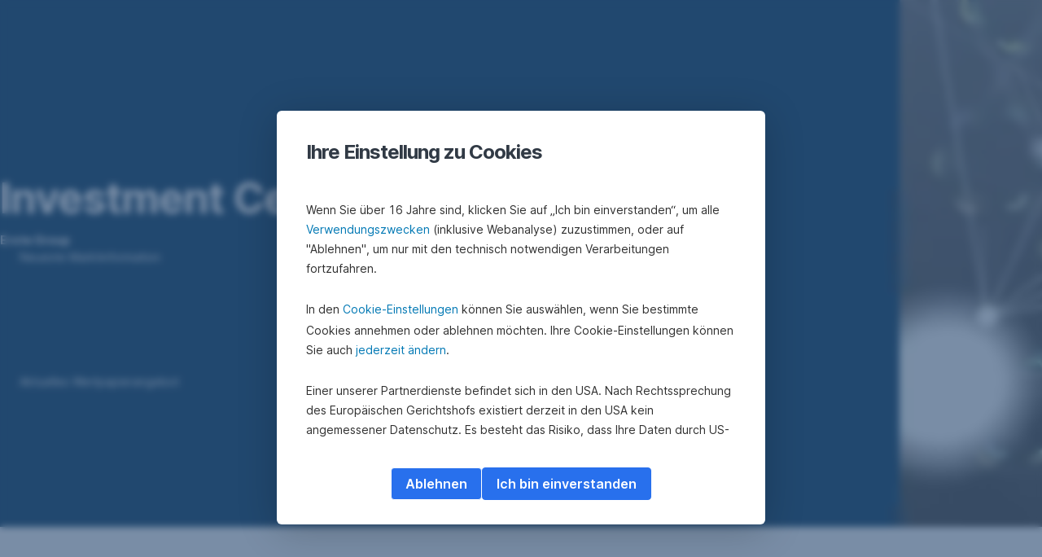

--- FILE ---
content_type: application/javascript
request_url: https://cdn0.erstegroup.com/etc/designs/gem/themes/js/build/runtime.ef37e18882302bd82208.js
body_size: 15285
content:
(()=>{"use strict";var e,a,c,f,d,b={},r={};function t(e){var a=r[e];if(void 0!==a)return a.exports;var c=r[e]={id:e,loaded:!1,exports:{}};return b[e].call(c.exports,c,c.exports,t),c.loaded=!0,c.exports}t.m=b,t.c=r,e=[],t.O=(a,c,f,d)=>{if(!c){var b=1/0;for(i=0;i<e.length;i++){for(var[c,f,d]=e[i],r=!0,o=0;o<c.length;o++)(!1&d||b>=d)&&Object.keys(t.O).every((e=>t.O[e](c[o])))?c.splice(o--,1):(r=!1,d<b&&(b=d));if(r){e.splice(i--,1);var n=f();void 0!==n&&(a=n)}}return a}d=d||0;for(var i=e.length;i>0&&e[i-1][2]>d;i--)e[i]=e[i-1];e[i]=[c,f,d]},t.n=e=>{var a=e&&e.__esModule?()=>e.default:()=>e;return t.d(a,{a}),a},c=Object.getPrototypeOf?e=>Object.getPrototypeOf(e):e=>e.__proto__,t.t=function(e,f){if(1&f&&(e=this(e)),8&f)return e;if("object"==typeof e&&e){if(4&f&&e.__esModule)return e;if(16&f&&"function"==typeof e.then)return e}var d=Object.create(null);t.r(d);var b={};a=a||[null,c({}),c([]),c(c)];for(var r=2&f&&e;"object"==typeof r&&!~a.indexOf(r);r=c(r))Object.getOwnPropertyNames(r).forEach((a=>b[a]=()=>e[a]));return b.default=()=>e,t.d(d,b),d},t.d=(e,a)=>{for(var c in a)t.o(a,c)&&!t.o(e,c)&&Object.defineProperty(e,c,{enumerable:!0,get:a[c]})},t.f={},t.e=e=>Promise.all(Object.keys(t.f).reduce(((a,c)=>(t.f[c](e,a),a)),[])),t.u=e=>(({330:"selectionWithImage",479:"textWithImageCarousel",919:"newsTimeline",1043:"offerPrefs",1293:"formFieldSet",1475:"authorReinitialize",1853:"themedBox",2049:"sectionWithRestrictedAccess",2788:"sectionWithHeadline",3317:"InlineCountdown",3377:"highcharts-v6-drilldown",3550:"rteLink",4933:"contactOptions",4936:"wideInlineBox",5003:"apiTable",5729:"ngoInformation",5872:"pdfLibrary",6836:"ngoUserList",6908:"advisorItem",6973:"floatingAlert",7085:"stockChartRender",7405:"samDocumentSearch-finalTerms",7591:"logoFooter",7724:"cssLegacyLoaderDefaultContainer",8087:"navigationLinkBlockHeader",8131:"superform_authorBox",8336:"newsConfig",8354:"textWithImageHeader",8430:"timebank",8557:"siteContactCssPb",9324:"formReference",9446:"superform",9837:"fileListInfo",10325:"form",10522:"tabNavigation",11025:"beReadyTabSelector",11237:"beReadyNotificationTab",11966:"breadcrumbsFooter",12877:"highcharts-v6",12906:"siteContact",12970:"collage",13707:"alert",13808:"groupCMP",13976:"share",14364:"groupTimelines",14400:"alertMessage",14680:"siteContactPb",15102:"serviceBoxFooter",15437:"highcharts-latest-sunburst",15459:"standardBox",16591:"trackLux",16708:"gemComponentsComponents",17113:"imageLinks",17725:"superform_authorRecap",18365:"brandIconBackground",19952:"eamLinkableMap",20512:"superform_authorDateInput",20615:"superform_authorRichText",20887:"popup",21102:"fundModule",21423:"notificationContainer",21574:"footer",21749:"branchAtmSearchSingle",21809:"checkCountryRestriction",22303:"textWithImageSSR",22311:"serviceBox",22431:"beReadyLikes",22546:"superform_authorSelectMonthAndYearInput",23370:"blogBox",23656:"pageCheckpoint",23868:"superhero",24121:"disclaimerOverlays",24414:"placeDetails",25866:"tooltipFactory",27059:"miniCallToAction",27392:"cookieWriter",28234:"pageTrigger",28273:"apiLink",28360:"beReadyBox",28615:"employeeList",28846:"boxContainerAuthor",28989:"ngoList",29242:"highcharts-latest-more",29388:"ngoStatistics",29838:"newsHeadline",30219:"creReferencesMap",30230:"informationBox",30731:"webinarDetails",31318:"productPricingBoxContainer",32167:"select",32415:"barcodeLazy",32731:"branchSearch",33449:"inPageNavigation",33702:"leftNavigation",33775:"toggle",34028:"userComments",35070:"privateZone",35188:"superform_authorBarcode",35631:"submit",36330:"mobileHeader",36368:"infoHeader",37125:"comments",37987:"fundTableApp",38582:"superform_authorTextArea",38658:"instituteSelection",38778:"Profile",38818:"formRating",39106:"highcharts-v6-sunburst",40683:"offerList",41122:"superform_authorAlert",41862:"fxRatesChart",42026:"superform_authorRecapCards",42092:"headerButton",42209:"eventTeaser",43462:"superform_authorShortInfo",43485:"exchangeRateBox",43598:"injectSVG",43636:"codeHighlight",45022:"socialMediaFeed",46090:"componentAlert",46244:"regionalWall",46251:"rteTooltip",47379:"focusInput",48269:"userProfile",48602:"modalHandler",49382:"fxRatesTable",49562:"userList",49794:"salesCards",50207:"fundScenarios",50414:"fundStructuredChartApp",50567:"fundVideo",50579:"beReadyFavouriteTab",50960:"verticalAlign",51055:"optIn",51285:"highcharts-v6-more",51313:"scrollInfoLoader",51597:"highcharts-latest-exporting",51603:"apiPoweredContainerOld",51683:"fullScreenModal",51856:"disclaimerAction",52086:"pageTriggerRedirect",52469:"superform_authorRecapList",52938:"unrestrictedHtml",53063:"jobDetail",53179:"rteImg",53225:"formDate",53467:"countrySelection",53687:"fullScreenContent",53853:"table",54725:"cssLegacyLoader1",55268:"ApiBoxes",55467:"superform_authorUpload",55598:"formConfirmation",56578:"currencyConverter",56599:"siteContactCss",56793:"fileListWSD",57465:"stickyLinks",57478:"serviceLinksFooter",57710:"formUpload",58108:"fundTextApp",59551:"branchSearchList",59980:"highcharts-latest",60446:"keyInformation",61396:"cnp",61470:"branchSearchAmpAndList",61588:"audioContainer",62111:"oib",62436:"slider",62495:"userStatistics",62859:"multimediaVideo",62993:"searchCookie",63085:"adminApproval",63285:"qrCode",63412:"superform_authorBranchInput",64219:"nfcFilterBar",64750:"fundHeaderApp",64768:"highcharts-latest-drilldown",64777:"boxContainerPB",65122:"eventsFilter",65669:"barcode",65768:"stickyColumn",66084:"branchAtmSearchBackButton",66163:"grid",66352:"superheroSSR",66608:"header",66626:"offersList",66744:"poll",66956:"BFC-comparisonWidget",67569:"wsdTable",68360:"slspResourceSigning",68473:"rteReadMore",68527:"formInput",69049:"loadCptSubPage",69434:"combobox",69455:"heroSearch",69881:"beReadyUserTab",70511:"footerAuthor",70523:"samDocumentSearch-priips",70975:"superform_authorConfirmation",71583:"superform_authorImage",71587:"superform_authorNumericInput",71681:"navigationLinkBlockFooter",71897:"superform_authorStateInput",72321:"fileList",73203:"pinterest",73285:"cssLegacyLoaderFilters",73955:"isInViewportCenter",74149:"multimediaImage",74466:"termTooltip",74518:"widgetLoader",74576:"superform_authorChart",74634:"highcharts-latest-dumbbell",74815:"compactOffersList",76049:"superform_authorApiCombobox",76271:"socialFooter",77288:"mapSmall",77916:"BFC-filterBar",78350:"keyNumbers",78396:"ewlAuthor",78884:"beReadyFavoritesLink",79020:"newsArchive",79571:"branchInputLazy",79740:"goBack",79807:"glossary",79831:"superform_authorTextInput",80187:"search",80624:"pollList",80997:"helpCenterEs",81445:"wideBox",81576:"beReadyProfile",82238:"sectionWithEffects",82648:"comparisonTable",83581:"slspOauthClient",84023:"editorContent",84296:"sitemap",84512:"superform_authorVisualSelectInput",84620:"animatedHeadline",84648:"lazyBack",86137:"boxContainerConfig",86330:"fundBoxApp",86428:"superform_authorSelectInput",86540:"productHighlight",86644:"apiPoweredContainer",88243:"externalWidgetLoader",88441:"compactTabNavigation",89681:"fundSearchBox",89867:"JSI",89939:"textWithVideo",90038:"dynamicChart",90178:"fundDocumentApp",90575:"options",91098:"contactPageMap",91963:"link",92504:"serviceBoxHeader",92659:"boxContainer",93065:"boxFilterContainer",93583:"staticChart",95185:"animatedKeyNumbers",95277:"tableArchive",95427:"fundChartApp",96221:"animatedBarChart",97093:"backgroundTransitionEffect",97410:"superform_authorOptInInput",98026:"superheroCarousel",98173:"textSize",98310:"groupMap",98550:"linkItem",99045:"teaserBoxHeader",99335:"highcharts-latest-accessibility",99508:"highcharts-v6-exporting",99614:"formNumeric",99650:"languageCopy404"}[e]||e)+"."+{84:"41248dfc995b9834198c",128:"53067914cf62583d61a2",330:"c0a344e6596778b8d4b5",479:"733373205fe38302e5d1",919:"3125eb45d8239d08169e",1043:"3c67a9dad4cde145089c",1293:"dcf37c9e3bc20de1e05e",1337:"55c54081b9cbb399821d",1475:"327bb97bb39c8ee5acfa",1752:"d301168a4f1748aee978",1853:"e6187fc2dcd274efae45",2049:"bda07eec53ff162c6b1d",2150:"521a7b1abbebcde4e38e",2393:"f07ddd877f90cac26819",2746:"733ead0c8057367808d6",2788:"9f232cb5d92aa7dba16d",2905:"5c918139daf2942083b5",3317:"496ee7152f06c716fa12",3370:"3aad0d3a075ed8731016",3377:"0dd8fc07f5c629f075de",3489:"7693f5328f74b7a6eb1c",3501:"16521c428b441a69cf9d",3550:"07a84e30a7d271697537",3874:"ac5ce48c912bbdf0f6a1",3999:"98a85b11ea21a5e8da07",4065:"e6289b7a590b9a1ea50b",4497:"13a3ccd1a0f2a748365f",4523:"4fac960817489d17fa9e",4662:"374f277c96c2a6f39a6f",4933:"4c143e25253c8ef06a74",4936:"66c2210bdd8ba15b3880",5003:"a5b78a5c770db33e2978",5560:"573b554c3b54b61165b3",5729:"09ad10ac87d66170b195",5852:"8cc96c7934e6bcdba404",5872:"37c4f4690f7e29a5090d",5882:"ad73d13b925b250cfd1a",5948:"9348a525c395384bbe53",6174:"db67ad7c24e62e781308",6562:"3972e457912c82d944a2",6624:"014f45805fced9bd83a1",6802:"6a983eb1485ba34b3bdd",6836:"73fece36d4f57bf2e994",6908:"4187c100d2d6e727ff96",6973:"848c1d906140d17dc3c9",7085:"1ea0b5130e43affd342b",7405:"417e7c5d9844803ec68f",7471:"818ec95262b6dfb94d33",7484:"c2f195bdf2f042f2fe98",7591:"d6ec5159e8a26f274458",7724:"0364d09bfcb0dec452ee",8064:"3ecfa208a24ed8b0c804",8087:"2f598e2e5ce97394b7cc",8131:"9935f363fd98995f6398",8336:"bec94cca7f478db66a05",8354:"06b540d22e5d9646b38a",8430:"f0405ca4f29fdd194e1f",8557:"43ca5d6defca3767f02f",9324:"fb60c0a1394d56e2c934",9446:"466ae8534cafac078d10",9468:"90b1f46662ca858dc68f",9501:"7d4f1a5c2ca01b02656d",9797:"c3764130cf1fc6cb39d5",9837:"70c5c0320973382c8e6d",10113:"47844af35809a53b32db",10232:"5e516aee5fdaf74811ed",10276:"afdfd8acf3ac42bb80e7",10305:"99e277c45650aa803a7c",10325:"8446c1e1832890953cb6",10464:"4305337df48dfec76c02",10522:"a414f08e6bed86a209ee",10579:"bd805e3badac7882ad2e",10888:"88a1664071a896accc0a",11025:"f8b9824c1a0bd302f919",11237:"7ab9d049149510244099",11966:"3bf454e4b8c1025efd0e",12838:"fec8cfbfa91ae0048a78",12877:"ce4c5ed4092c7fb336fe",12906:"17e5abb0c7117cbf21d3",12970:"76dcec652b0386f037fb",13111:"bd3e4cac51af3bd30c9d",13504:"80c76625103511265855",13707:"e5207cc665b10754a698",13732:"51fac80d91fababec94c",13808:"0d1804d26c835763e2df",13976:"79cfe1fc2f928c393749",14237:"b54e62a4587631153c8b",14364:"04e6c44a5dfb833a1a58",14400:"b1de8f15cba05467aebd",14680:"e5fc54acc33d8ad2026b",14911:"92267f6733775461f528",14941:"0d7cee17d760af02d072",14973:"845f55df872ecb94607e",14979:"eada39a08cfba630d2a5",15026:"2c09984531450955d101",15102:"17495644b7c1f25f722c",15437:"556628af372e59b0a802",15459:"1114b8df62f8fc786f22",15533:"73d9d88c2a428101cde0",15538:"8b0eec5b5f9ad0a03cde",15744:"55fa80bb1eabe6a96907",16034:"c682689ede482b8bd3d3",16396:"1eeac8100f4912045d78",16410:"db5511bed6604fe39e3f",16431:"bd52222dae03a636c5c6",16591:"1d48846cc0af03907fe6",16708:"e83d065dd626095a3b9f",16888:"e782534bad48f175aa60",16932:"5c227f95cfc6b62b5409",16937:"e395a30e76450930201c",17113:"f16b4a3f6246e478e8d7",17428:"fa29e6bb22ede294e02c",17437:"a2adc49ede5c10a32d1c",17469:"6920a4f8adc7ee275100",17725:"d172f3b592cfe98c6bb7",17898:"6cab61c3000855b5516a",18142:"d90db7997ac4b47c6226",18182:"9406498a934a59583e52",18365:"ed62a53601ae248470e3",18709:"d36139d1ee548b2eab4f",18716:"ffc1f74954c9648f8893",19047:"99bebf8007681217b063",19055:"41fb820e46474a3d3080",19118:"ff66686756c6968d2db4",19537:"9a2410e91176c23a90fb",19660:"0939639dcc1323223cc2",19952:"28135897de09ea6a07ba",19981:"5db814b25436cf118412",20512:"069c806aad37e1ed56e6",20615:"74e69f99e470bfa8e942",20858:"3bdde4a8fca45acc23d0",20887:"04ac256401e341ca55f2",21102:"f3b618e863d615f0bf9b",21423:"c6a2435c98881ebd6c35",21454:"7c0cbaa5fe5e55ba5841",21574:"95e96c5a69182cb62931",21592:"8820d1c61f795f90b0e7",21664:"f30a5056e59047af62ae",21703:"c78f700c1009ec2a3343",21749:"dd54078fe26f17fb46f9",21809:"231f6b5d351b54f6fb29",22058:"22c7368cd660877c76d5",22303:"7bd1f2c88d3a4842429f",22311:"763f65f9af57f7687f91",22431:"a97933e2c5432d2b4648",22546:"61b7b70204cce23416b5",22596:"a4c484c62a71add107d6",22688:"63f7b70c25026bfe9891",22975:"9aba8b3ba42e52b76c05",23370:"ac6501e229c20e233fa3",23486:"c1815d5ecb7fb3ea33c7",23505:"606479ad55b3a0719fe9",23612:"293d8f201958f5bb794b",23656:"0b11fb29c3d58454dd8f",23726:"9163a72a64d2530d7529",23868:"8197d25498a630bbfd3c",24033:"acad71e39c7db0bb7cee",24121:"d6870a54e7bd473c0546",24309:"bc8b0150c69a91de94da",24414:"d031160419b946123e28",25214:"9d8b100e9769fb2e0eee",25387:"672ff9ec8ac528993d2c",25866:"04a9e1dace8af344f3d7",26045:"f1c9cc40146a82273a57",26477:"7ff7599f4b2055b41df0",26666:"f2357a4fa69fe8299af2",26729:"3cc7f4f96b56327c70e9",26878:"6b85cd2df3300cbeb4a3",27059:"a656aa48f92dd8bf61ce",27139:"01f0a54cd6fe32552a58",27238:"75e104499389a337b91b",27392:"f5449b867b21cb923692",28155:"5af541bbc1584a8071c8",28234:"e2f9545b99bc68eaf320",28245:"20bb7dc4b724f2b8c91c",28273:"c556689f89aff35cbf45",28325:"66f2927829d084eab661",28360:"533736edf70c6f7bb2f6",28552:"314b3316220f693b8487",28605:"17b775fc33c3871ccd8f",28615:"cfbe79fd488d84506712",28846:"bd6f9ebad2e27d84e0d4",28989:"c7531a7cf25c1bd8b153",29242:"a7741e9b9d4cdf181126",29388:"79f585d293320632807a",29505:"86c72a8a70fbab59938d",29629:"36634b53e1a364c5732a",29679:"af5bbc98d5ed5e64bf32",29719:"571651353ae7f0086205",29838:"a8777545e50ebb1ffa3d",29947:"c261cd52089d114c9b08",30219:"8fb0e2c588b4c71a509b",30230:"bf8a2b8ebec122ba063b",30324:"b9b319f3f6732e428d1a",30731:"58a671e761e86c18e306",30833:"6553fab992321b86b90f",31318:"1842b35ea25c36f98060",31623:"78e8f6ed85d87cdd64b5",32167:"6bfddf9a8ab13c3f54cf",32253:"8170484442912dc539ff",32415:"c59e9307e63076a12b49",32731:"6f9742c54e8b7cc58d5f",32737:"b95cd5908f1a1ff870e0",32886:"e2fbdaed4068aac408eb",32949:"6a0db6c0653fef471f53",33136:"2d8640dc48bd63a380f7",33212:"6a707f372c9052e60756",33340:"df2b02a7291eaac0373e",33449:"c7fa3bac6b58568aada0",33702:"409a24a28f599cec71e6",33775:"b468dba7a38533fdae7b",33963:"238442c25da87a023f70",34009:"6d598197183bd6e37484",34028:"3ccaf693a615db2b4a48",34089:"f904bb81e3deff8affb8",34235:"d1fdd0ece7700dced8e9",34748:"b6d1ef0d5625f205b0c1",34810:"31b8a04a39199c95ea49",34887:"22092faeeac91cffdddd",35070:"45afc7f6e2782b4b1749",35188:"e0b3b167142ba5cded55",35305:"87e3e23288da333d97a9",35497:"3e7f987090129d089974",35558:"26f89734447601424487",35631:"e6c9320004083e3fd14a",35743:"b21ed8e8e13e09fcc50e",35876:"42a2f711fe3b6bb2ec42",36330:"43aacbab023987f4cec2",36368:"096f6575c834bd95e54d",36986:"940bc0043dab2be3b961",37125:"b701de4b6461de1be8e0",37219:"f7eaeb4a38a86945b1d2",37292:"f19f0d78aac6b12d0026",37354:"bb14cccefd3817fc5da1",37987:"cd6911e452033721589c",38164:"0885ee542f427b610e67",38208:"613605a944bce0e5a68b",38448:"7c8df48fa94604a77517",38582:"4dfbfc9dec07109a27c5",38658:"ff9fcf68dddd761b6f9e",38778:"0d76f14ab35bc8051ebd",38804:"fb31269136dc52db64d1",38818:"f05ded706ffcd2084555",39074:"591d0ed32f0c9efbdb26",39106:"431667c98f0e0d428636",39243:"c5d8ecd7a093140958f1",39499:"5931c754161d0b9ed0cd",39564:"b1ecd7a1205d73d3f229",39766:"85bf794373feae2c3300",40154:"4e4c8a74cffa1bb3f31e",40167:"e35bb153d4230857e1e5",40278:"9cd4fb0bd7662b6d19e9",40683:"a0d2df6fefebcfe70022",41026:"a98d0e1cb6ff89b672f9",41122:"ea2116cb66fa27875ac0",41209:"932c3d27c9404220efe1",41559:"b47a7d8df4eca76978b2",41594:"a802207340ab3557c93e",41658:"10f66b4bd6b79033f38d",41856:"346248ec8159ee741582",41862:"e1deb937cf342beffde9",41887:"e77c8fa719837168839d",42026:"23a7004b640e366b461b",42092:"0aadea2ee6872464e1c3",42209:"ba63ad6473a0c39d2d58",42260:"c680be99b84d5dcc09dc",42662:"09f60239e87da25c66d1",42720:"ad9e6f04caffb2d35249",42748:"bf1935fb577869588dbe",43209:"07faf9cb4b2f800acdc6",43462:"a7d8ce45067f6ec0f0a9",43485:"6da3eacb8543f5600c3a",43598:"2baa316602a1cb5b585f",43636:"593f02fec067b1fe0a8a",43663:"e1bb0a9344d9dc85a629",44714:"17faa105086aa04ad3f5",45022:"035ef02e9921f582a9cb",45466:"6aeeba0301680dfcebcf",45626:"452d3b74c1f5dae41c1e",45850:"3f4827070eb439ec25e0",46005:"60979a6c2f2b8c2bc5f5",46076:"6b6d9186ecd956bb5248",46090:"4321d2234729bb6c34b5",46178:"4777fbe4116e7170a007",46244:"8fe2366000ed143becf1",46251:"ff1527f0075eb72f1914",46453:"893ffdf013996252c255",46852:"32f6406d5dbc3bbffdeb",47130:"836f119d350d22132940",47168:"40bb9876f483c7536391",47290:"48d4b227e2fbfe07dfbd",47379:"251d0d2202e844827dfb",47768:"c14dc393fc0e2af69c66",47887:"12aa2a530bdb79bbe133",48011:"b35593658a04f0772eb3",48269:"12103a20983d91ab5b71",48602:"a15b2c42e2994fc73760",48889:"ceff0e27eb257677b3c3",49055:"44df10b591df1156ecbb",49259:"afccbb231f598aa29fba",49382:"7391c33d884ba5a6d094",49562:"055201827742c7be9f25",49794:"8f7e5ad2e085fa796d74",49877:"5870b53ce9eaf795817f",50207:"1cd890900e4bd8570656",50288:"382ef3c4ade56d806548",50414:"a599aab024498db9e957",50567:"e18f17ef03004252c8dc",50579:"97db5285fda7b4801eb6",50888:"0b15ec0a919849011248",50960:"1d1fed7b4e4a7e333fe0",50986:"8114d3b2d40cdcb78f57",51055:"bb740727c6939816765a",51285:"87c2b440fd8f1e4c6fb8",51313:"09b2bd01ff71c8f5cc5f",51475:"3d23f5d161ba175f5740",51597:"8efc9e29566dba877599",51603:"955334be63171382599e",51683:"89915fd840b1ae37776d",51856:"b5c399223c8dc542be9c",52086:"6dca22769822ce2357e5",52113:"2e45dd6997f88b346434",52296:"fc6025323f18b8e63964",52328:"b6c10d9b2ab13c13d2ac",52469:"38138ec8e6e2e0ca0a32",52702:"378fbe858f09e37da2ee",52933:"ea0985629ede39923f6a",52938:"09cf390d9cf3a22ed7d8",53063:"43d2196203a3ffa04062",53179:"6d1c789207b78ba0f8ce",53225:"a511887f886453b175fb",53467:"58bf5e6ae2adafc7687d",53470:"54aaa67dabac3801d4f1",53550:"ca8ddd8ebedfd4b53376",53687:"ace7ea9b221af3962b68",53775:"933d7e3f2265fcebea4a",53853:"00b7e50f91208dfd5463",54457:"fafdf194dda56e9dd5e5",54701:"a75df0e18af9c9126d78",54725:"ed6934440f518ab07580",54891:"2d3d3b4a9d71127605f2",55198:"931ebec1bc174b952a62",55268:"1da20b8f38ecd3941731",55339:"5049a4abe9289f0c75ae",55371:"8d5f5e7553467d2df9b8",55467:"9efe6dce4ab84aa03307",55598:"5b62af7d3e24455d48ab",55909:"d4bda9c004c4e72d7bef",56419:"837d003353b30e1a70e4",56578:"890d547adb1252ab3a9e",56587:"7402bf0a19a0e52be4f0",56599:"baf823270174810ff320",56793:"34c311ddc80987b887df",56966:"b3c9d2297b8c5963d72f",57465:"b3769e9032505bfa539e",57478:"64d4e36826a1ac453085",57672:"a5d26f6e5b1046b1ead0",57710:"1dc3dda4adb990c07b0a",57723:"074ab48652035e4d6fb8",57767:"d1361dd3ebc382e4340a",57828:"cd2defa66a5d8e1ebcab",58108:"18740fc72c6df50eddfa",58298:"32de74d6657784f404c3",58626:"f24c4a136d61eb383334",59551:"73cfb200dde701820dfc",59673:"4ee839428b172802ba4a",59735:"15651cb77302970ddcbf",59785:"558b8778c8a527e29156",59980:"419bacac92757aa352be",59994:"fa489ac0ac03597039ed",60446:"7191e43e42840cc55124",60744:"d18151386c6fe082e793",61029:"e04287ecd38ff0942b78",61201:"a4b7993c536a8caefd8f",61233:"cac6b8efa0e3551b7dfe",61396:"bac662a1c0cc5ffe9840",61470:"f17adb9f8cba023697cf",61588:"9a134c74b2a9304ed7b6",61744:"baf8d44faaa501260c67",62111:"0ba4c4a5603992bba3b7",62277:"adba41932586d9c43bfd",62280:"401f84f1877245837ba1",62436:"264ec60bfb9ee246375f",62495:"f7fd2547b0f76443619a",62561:"4bfecfee5c6beb929dba",62782:"495feefa0a43d87d0ed8",62859:"ae0cf888cfdb9b8cdaa5",62938:"dd2acda47a219753c3ad",62993:"953c043390980bdba311",63019:"77101d5d6a185326fd7c",63060:"96a4edb073d76594c364",63085:"8388eca773c4e3fb3d42",63173:"d2d6412d2d8414d24a29",63179:"05ebe89770f03012cde2",63285:"5019326410c16536de1f",63412:"5961cfb3ae54e86c5cd4",63415:"7a4de59d126967a0fef4",63671:"7966f90f377ac9554787",64219:"23adbfe11a5029f60138",64750:"efcd9ed109ffd99d0a43",64768:"34664a5fbe741360881b",64777:"eeeff7bf46e47939ef5d",64807:"ed2b9a103366b27c82f4",65122:"356020889b3f102b2e4e",65213:"0cffef434a84ddd7fcff",65497:"96d04e0b924a868e7576",65669:"ae2af4242025ba686887",65702:"3d252b5513051bc15db4",65768:"40b2cdfa88e01d7495e5",65880:"5eea7aa1601465f9b848",65890:"475aa181123e56812d4b",66084:"65f5e8a054a8dd25d236",66163:"26a07d3e3cbeeb9ea1ad",66352:"b0d4eda934d4d2c50c14",66608:"d0409189a2a29130310d",66626:"9d975ec11e5900584ac7",66744:"a860aa94e1821708023d",66956:"2d6dd458ee02e4a99b11",66999:"6616e626982b18dca8e5",67070:"919a573716c8a56d5e9b",67193:"1417fbf6bda9a63fcb83",67515:"8d28f4fe83c479d250c7",67569:"e68e9458c3852a9ea680",67778:"7ed3b86232467a5b7409",67804:"f9097ba7ec3c1cf25b80",67959:"62e36e43153ccaf92a14",68091:"fa42a31fb331d1ece8f6",68124:"aa910cd0d64b29c21d6e",68360:"ad917359ea97215ee0dd",68473:"9e69b3366533613a421f",68527:"96b195f1ef1c360a1d91",68698:"ff0c2a50556cd47177eb",69027:"76fd87a9a1302ac938fa",69049:"ff89dc0964494e683b30",69419:"5a9cc2833b1b2498b91e",69434:"ecd7202e4eced5efc5d1",69455:"f6500ceb74d5ae29f184",69770:"846006b57c810bef4b6b",69881:"bc7c315d8532af2f8109",70149:"30284d90f0a57b3a5adc",70382:"ffa49d644f7cb5fbe319",70511:"fce97ded89783f2eea08",70523:"5767eb2af0fef0e4e957",70696:"d7bbf0819dec6d439e29",70975:"8c7f44ebfd18137fc5e2",71094:"972f46e48bb4056ed9c2",71583:"6657a52ed66aca4e9b97",71587:"019fddd0a1e08b632a81",71640:"a32853ffab6b28dd7790",71681:"27dea321d21727c197c4",71773:"fc45f21d847ecfff7470",71809:"cf01b73c27fd321dfacf",71837:"9f38ec405ff79a4cc822",71897:"2629bc4d78e9a0e136f2",71925:"252e84807ff62a625cfa",72321:"a7da0c8634e03abacfc2",72437:"84abf463da9b54889b8c",72505:"7241e1769b4732f9c48e",72798:"78af3e6e2dc2d404e9e1",73203:"5d3c9cf37dac24338ac2",73285:"199e180e4a9dc4ffae40",73371:"58a8e9a0a6013fdb8edf",73955:"2a4e2bbdb8a5c4145951",74013:"47daa4652f4eed0a7e69",74083:"deb69b9467bc7f8fd456",74149:"7cd91e7fca1cb5f0d642",74174:"fa262a330498bbb631ca",74466:"fade7072c9d88448c7f2",74518:"56c0b20ff4a1f289a80f",74576:"98b2e9e96a8fa2cf859f",74634:"4da8e923ff755625f34a",74692:"38d3f9ac17f41af7f5b2",74815:"df48fe973690994c91d5",75785:"296baaf4d6d735ae72b5",75851:"5d41f11836eaefb1540e",75945:"206b1db771b2afc85e94",76049:"9a6147f89ff42b1fab2a",76214:"1b5e816acdb441d8431d",76271:"68a6ec9a38a4cd14c49c",76689:"daf35c084c2ea62d2323",76740:"f25c8e7135380ef67248",77288:"abe22442b441fc09c548",77804:"21ae1d5a9b2b573f1c8f",77859:"60bd228fbf35cf8887a6",77916:"53676d74f6fcf80435c3",77954:"85a6e09a7854ac523f9d",78043:"9081043b32c8e43bfa5f",78350:"391295c94d88829df7eb",78396:"b10ed69fa3a6ee3d5586",78822:"739704950082b20be32f",78844:"395e6b2972495362aff9",78884:"338adda72b0c1d09a9b0",78911:"69b8c7d7ef3a68232609",78946:"ff459d79eefb6214731f",79020:"c0b384ef09cae219e83b",79123:"39e1e00fcbbd27e1c72b",79130:"7ee25d048056802b962e",79571:"397e5c9eb1c5119f0c18",79740:"fd2eba5b49bafba43f99",79807:"38da8159a7cc732a6ccc",79831:"f22d6dbb06d74fa9633e",80187:"575bd77b844f04a5ef84",80566:"cc71eb47a041b5d03b23",80583:"e0b1d3e69a7a73a3be94",80624:"a0eeb9b3a34598f68a80",80644:"32a8c03a367673e56000",80912:"e9faaba3afbe2eae19de",80989:"3aad0d3a075ed8731016",80997:"9694aaaa2822473823d1",81038:"800e3009bbffdabd827d",81054:"993eee89aa3214f148bb",81108:"e8dff7072b7147e57685",81332:"2a13c641d09d93848206",81445:"630b67270deeb6a5d768",81576:"5938326ddf73736546e9",82116:"372b7cb0f155c3088f46",82238:"66070fb1657f9e83889f",82413:"934002a570a74a62c0b1",82648:"6f9a2f7b6e9e43944c49",82677:"2cd103f5be905a3d74d8",82873:"81f512a27542c829174d",83581:"29991aa6b5a655504d3b",83614:"be9fa529604a00a20fca",83709:"e7a020bb35b4cf5a0bef",83882:"60b26574eb82c963ee13",83931:"71376303481449d572eb",84023:"93579c351cccca02e44a",84296:"862d45237980e4593f77",84512:"c4337f17f121011d8858",84620:"0a57559b90ee45c75cd4",84648:"b224f483445a4048d5db",84993:"8f9834c84d098cd4b36e",85072:"5c33e3384d89b3fad43a",85598:"41396caa09c9b028a638",85910:"01cd760b620bac223d60",86035:"cbf33c9209a6c8d13e63",86129:"2391ea2dd3ded0340a94",86134:"fbf5d9f00b8b45336030",86137:"5990f812a57866544215",86143:"0bd784a4cedfffbfc007",86178:"732406a78310ded2c643",86330:"f823bbef1e58e939d726",86428:"db781b13509c7539ad6b",86448:"fcf475cfc549b81f1f91",86540:"12e22c5ce940354cc045",86644:"3ff2469e0e63c9d9f6ba",87147:"36652070b752add0b9de",87590:"a6954878f9b477382468",88011:"21362b6840eace337af9",88044:"f70092727da5068d601e",88069:"acb0da50b0432d1804ee",88083:"55a13be8e7815166c342",88243:"35bcb789ebc173dcd8a0",88394:"7c00c1a6d74c601f2b36",88419:"40c308e0b95880eb9616",88441:"250433b0d6f91c5ed9e0",88687:"88ebfa94cbf9514d74b1",89001:"3d068fb917c13b781ca2",89574:"4463b598fbb3db81fab2",89658:"a8608531f60fb156f87e",89681:"6babaefd112b998220d2",89867:"ed578c032a38543bcdfa",89939:"1b43b3c8cb5145b54daa",89977:"286dd832d2014f2eb0da",90037:"c4dea3ba83e2ec7ae24e",90038:"01994f67882878bb5279",90157:"1167a5a586623da6f150",90175:"aa7cdc281931ec14410f",90178:"ce4532eb19045c9d1b8d",90286:"0a13e900897b8af1e62e",90308:"f5511660393b0ad01fbc",90320:"a244ea0f29db3fc24bf3",90340:"970402ecbbdf08f0d545",90575:"d45ab9a8fa6a72301303",91098:"747564d75f74e5a76689",91534:"8fa61d1b1a2702c87572",91574:"9ff9f2a84a8830b52b84",91963:"4dad43d76066b3aeac81",92008:"0bb8884a823968fc3f48",92504:"0a98993311c801e63ccc",92524:"529664e21810922d6582",92530:"ce38f07ad6d5702f56e6",92659:"ce7a5bb66031530c8efb",93065:"c91c24dfaa15cb331c46",93227:"9ebab82f62c188ffa618",93239:"5c4120bbad3350dd230c",93583:"926fe1af41b8fbe63bfd",93614:"18b593bb7d8de926c58c",93731:"526be62cd5220f787d75",93888:"cb3f0e55a6d7bd31b799",94171:"0f9057f09dbb32a39ee5",94599:"8117840bedc420f049e0",94669:"a03dd7e20cd66bdd0927",94773:"da02a167042f0a7a65ab",95178:"e02dad5e25e56b632fe4",95185:"2e464973e6022f9dca2a",95277:"dc3d87ae004ee49c8e22",95427:"564d58261284cf0ada8a",95645:"bf4ed9337cb733d395a9",95736:"2007e7c1bf158c0aadca",95775:"250173e3851862d6710a",96056:"7c6ec7de1255504e20d8",96059:"10181c177b3812713805",96221:"22f9bfc31631b3b65f42",96559:"73eaaf978eb38dd23fe8",97093:"fd8678c847058d3d3ffb",97124:"1f845882f6fd6ab57a2f",97311:"ce3222dbc4d291c5158a",97410:"3411237ff283e8709a3f",98026:"a727a555b4c31b05c39b",98173:"47bb2e4b0ec00aa596bc",98232:"4ad1fe6cdbcaca902e5e",98306:"4b022f835face7604afb",98310:"6abf094ed3498377f019",98354:"985cca0087ff07933a2b",98550:"8bf89e9e38f63fbb9b91",98901:"5c3647f557cb999bbba7",99045:"6efe609a7d1d6296fb65",99335:"5609ee93a4d3bc86bdac",99387:"9f164e56d77967488feb",99397:"289971bd1040d7bd146b",99508:"2f1ae4d6b6b7a52f9690",99614:"0ad9f9a9ccbb4111ecfb",99650:"81a4bb3d0e0e50161fec",99995:"48f5507f2c49d7261b04"}[e]+".js"),t.g=function(){if("object"==typeof globalThis)return globalThis;try{return this||new Function("return this")()}catch(e){if("object"==typeof window)return window}}(),t.o=(e,a)=>Object.prototype.hasOwnProperty.call(e,a),f={},d="GEM:",t.l=(e,a,c,b)=>{if(f[e])f[e].push(a);else{var r,o;if(void 0!==c)for(var n=document.getElementsByTagName("script"),i=0;i<n.length;i++){var s=n[i];if(s.getAttribute("src")==e||s.getAttribute("data-webpack")==d+c){r=s;break}}r||(o=!0,(r=document.createElement("script")).charset="utf-8",r.timeout=120,t.nc&&r.setAttribute("nonce",t.nc),r.setAttribute("data-webpack",d+c),r.src=e),f[e]=[a];var u=(a,c)=>{r.onerror=r.onload=null,clearTimeout(l);var d=f[e];if(delete f[e],r.parentNode&&r.parentNode.removeChild(r),d&&d.forEach((e=>e(c))),a)return a(c)},l=setTimeout(u.bind(null,void 0,{type:"timeout",target:r}),12e4);r.onerror=u.bind(null,r.onerror),r.onload=u.bind(null,r.onload),o&&document.head.appendChild(r)}},t.r=e=>{"undefined"!=typeof Symbol&&Symbol.toStringTag&&Object.defineProperty(e,Symbol.toStringTag,{value:"Module"}),Object.defineProperty(e,"__esModule",{value:!0})},t.nmd=e=>(e.paths=[],e.children||(e.children=[]),e),(()=>{t.S={};var e={},a={};t.I=(c,f)=>{f||(f=[]);var d=a[c];if(d||(d=a[c]={}),!(f.indexOf(d)>=0)){if(f.push(d),e[c])return e[c];t.o(t.S,c)||(t.S[c]={});var b=t.S[c],r=(e,a,c,f)=>{var d=b[e]=b[e]||{},r=d[a];(!r||!r.loaded&&(!f!=!r.eager?f:"GEM">r.from))&&(d[a]={get:c,from:"GEM",eager:!!f})},o=[];return"default"===c&&(r("@emotion/react","11.11.4",(()=>t.e(17437).then((()=>()=>t(17437))))),r("app/reduxStore","0",(()=>()=>t(33211))),r("app/utils/config/gemSettingsProvider","0",(()=>()=>t(99466)),1),r("react-dom","18.3.1",(()=>()=>t(40961)),1),r("react","18.3.1",(()=>()=>t(96540)),1)),e[c]=o.length?Promise.all(o).then((()=>e[c]=1)):1}}})(),t.p="/etc/designs/gem/themes/js/build/",(()=>{var e=e=>{var a=e=>e.split(".").map((e=>+e==e?+e:e)),c=/^([^-+]+)?(?:-([^+]+))?(?:\+(.+))?$/.exec(e),f=c[1]?a(c[1]):[];return c[2]&&(f.length++,f.push.apply(f,a(c[2]))),c[3]&&(f.push([]),f.push.apply(f,a(c[3]))),f},a=e=>{var c=e[0],f="";if(1===e.length)return"*";if(c+.5){f+=0==c?">=":-1==c?"<":1==c?"^":2==c?"~":c>0?"=":"!=";for(var d=1,b=1;b<e.length;b++)d--,f+="u"==(typeof(t=e[b]))[0]?"-":(d>0?".":"")+(d=2,t);return f}var r=[];for(b=1;b<e.length;b++){var t=e[b];r.push(0===t?"not("+o()+")":1===t?"("+o()+" || "+o()+")":2===t?r.pop()+" "+r.pop():a(t))}return o();function o(){return r.pop().replace(/^\((.+)\)$/,"$1")}},c=(a,f)=>{if(0 in a){f=e(f);var d=a[0],b=d<0;b&&(d=-d-1);for(var r=0,t=1,o=!0;;t++,r++){var n,i,s=t<a.length?(typeof a[t])[0]:"";if(r>=f.length||"o"==(i=(typeof(n=f[r]))[0]))return!o||("u"==s?t>d&&!b:""==s!=b);if("u"==i){if(!o||"u"!=s)return!1}else if(o)if(s==i)if(t<=d){if(n!=a[t])return!1}else{if(b?n>a[t]:n<a[t])return!1;n!=a[t]&&(o=!1)}else if("s"!=s&&"n"!=s){if(b||t<=d)return!1;o=!1,t--}else{if(t<=d||i<s!=b)return!1;o=!1}else"s"!=s&&"n"!=s&&(o=!1,t--)}}var u=[],l=u.pop.bind(u);for(r=1;r<a.length;r++){var p=a[r];u.push(1==p?l()|l():2==p?l()&l():p?c(p,f):!l())}return!!l()},f=(a,c,f)=>{var d=f?(e=>Object.keys(e).reduce(((a,c)=>(e[c].eager&&(a[c]=e[c]),a)),{}))(a[c]):a[c];return Object.keys(d).reduce(((a,c)=>!a||!d[a].loaded&&((a,c)=>{a=e(a),c=e(c);for(var f=0;;){if(f>=a.length)return f<c.length&&"u"!=(typeof c[f])[0];var d=a[f],b=(typeof d)[0];if(f>=c.length)return"u"==b;var r=c[f],t=(typeof r)[0];if(b!=t)return"o"==b&&"n"==t||"s"==t||"u"==b;if("o"!=b&&"u"!=b&&d!=r)return d<r;f++}})(a,c)?c:a),0)},d=(e,a,c)=>c?c():((e,a)=>(e=>{throw new Error(e)})("Shared module "+a+" doesn't exist in shared scope "+e))(e,a),b=(e=>function(a,c,f,d,b){var r=t.I(a);return r&&r.then&&!f?r.then(e.bind(e,a,t.S[a],c,!1,d,b)):e(a,t.S[a],c,f,d,b)})(((e,b,r,o,n,i)=>{if(!((e,a)=>e&&t.o(e,a))(b,r))return d(e,r,i);var s,u,l=f(b,r,o);return c(n,l)||(u=((e,c,f,d)=>"Unsatisfied version "+f+" from "+(f&&e[c][f].from)+" of shared singleton module "+c+" (required "+a(d)+")")(b,r,l,n),"undefined"!=typeof console&&console.warn&&console.warn(u)),(s=b[r][l]).loaded=1,s.get()})),r={},o={59783:()=>b("default","react-dom",!0,[1,18,2,0],(()=>()=>t(40961))),92769:()=>b("default","react",!0,[1,18,2,0],(()=>()=>t(96540))),46683:()=>b("default","app/reduxStore",!1,[1,0],(()=>()=>t(33211))),40676:()=>b("default","app/utils/config/gemSettingsProvider",!0,[1,0],(()=>()=>t(99466))),93609:()=>b("default","@emotion/react",!1,[1,11,11,1],(()=>t.e(17437).then((()=>()=>t(17437)))))};[59783,92769,46683,40676].forEach((e=>{t.m[e]=a=>{r[e]=0,delete t.c[e];var c=o[e]();if("function"!=typeof c)throw new Error("Shared module is not available for eager consumption: "+e);a.exports=c()}}));var n={38792:[59783,92769,46683,40676],93609:[93609]},i={};t.f.consumes=(e,a)=>{t.o(n,e)&&n[e].forEach((e=>{if(t.o(r,e))return a.push(r[e]);if(!i[e]){var c=a=>{r[e]=0,t.m[e]=c=>{delete t.c[e],c.exports=a()}};i[e]=!0;var f=a=>{delete r[e],t.m[e]=c=>{throw delete t.c[e],a}};try{var d=o[e]();d.then?a.push(r[e]=d.then(c).catch(f)):c(d)}catch(e){f(e)}}}))}})(),(()=>{t.b=document.baseURI||self.location.href;var e={49121:0};t.f.j=(a,c)=>{var f=t.o(e,a)?e[a]:void 0;if(0!==f)if(f)c.push(f[2]);else if(/^(49121|93609)$/.test(a))e[a]=0;else{var d=new Promise(((c,d)=>f=e[a]=[c,d]));c.push(f[2]=d);var b=t.p+t.u(a),r=new Error;t.l(b,(c=>{if(t.o(e,a)&&(0!==(f=e[a])&&(e[a]=void 0),f)){var d=c&&("load"===c.type?"missing":c.type),b=c&&c.target&&c.target.src;r.message="Loading chunk "+a+" failed.\n("+d+": "+b+")",r.name="ChunkLoadError",r.type=d,r.request=b,f[1](r)}}),"chunk-"+a,a)}},t.O.j=a=>0===e[a];var a=(a,c)=>{var f,d,[b,r,o]=c,n=0;if(b.some((a=>0!==e[a]))){for(f in r)t.o(r,f)&&(t.m[f]=r[f]);if(o)var i=o(t)}for(a&&a(c);n<b.length;n++)d=b[n],t.o(e,d)&&e[d]&&e[d][0](),e[d]=0;return t.O(i)},c=self.webpackChunkGEM=self.webpackChunkGEM||[];c.forEach(a.bind(null,0)),c.push=a.bind(null,c.push.bind(c))})(),t.nc=void 0})();